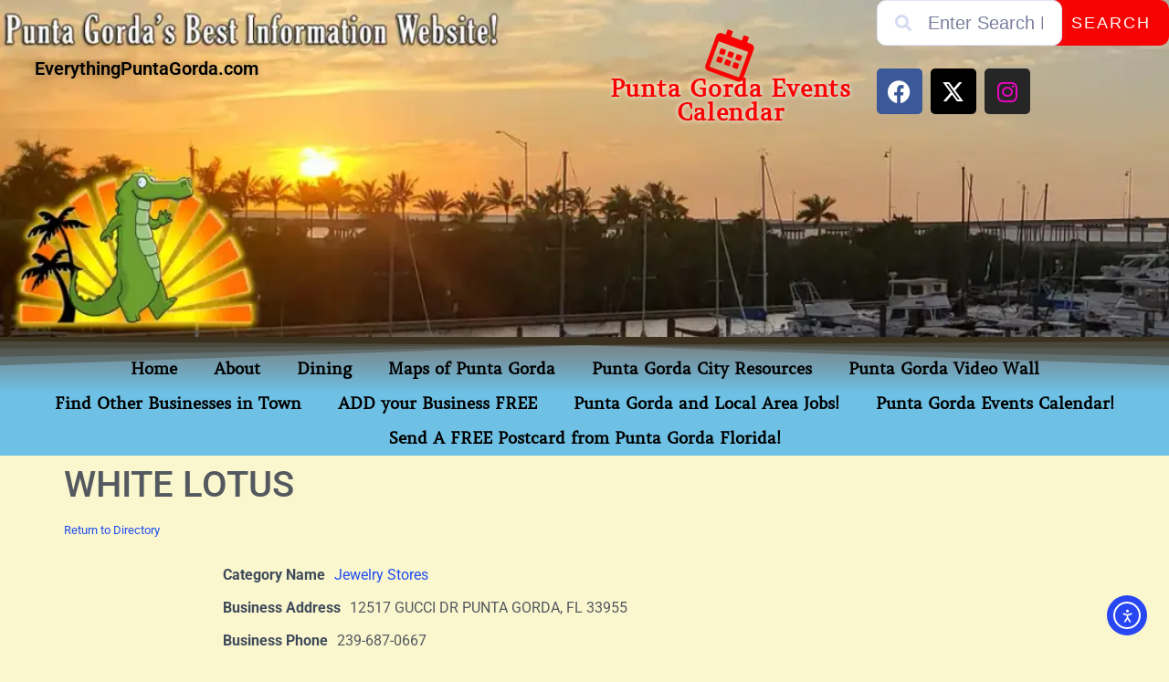

--- FILE ---
content_type: text/html; charset=utf-8
request_url: https://www.google.com/recaptcha/api2/aframe
body_size: -86
content:
<!DOCTYPE HTML><html><head><meta http-equiv="content-type" content="text/html; charset=UTF-8"></head><body><script nonce="joUxjJV09l7dbvpTIhPVmA">/** Anti-fraud and anti-abuse applications only. See google.com/recaptcha */ try{var clients={'sodar':'https://pagead2.googlesyndication.com/pagead/sodar?'};window.addEventListener("message",function(a){try{if(a.source===window.parent){var b=JSON.parse(a.data);var c=clients[b['id']];if(c){var d=document.createElement('img');d.src=c+b['params']+'&rc='+(localStorage.getItem("rc::a")?sessionStorage.getItem("rc::b"):"");window.document.body.appendChild(d);sessionStorage.setItem("rc::e",parseInt(sessionStorage.getItem("rc::e")||0)+1);localStorage.setItem("rc::h",'1768700328766');}}}catch(b){}});window.parent.postMessage("_grecaptcha_ready", "*");}catch(b){}</script></body></html>

--- FILE ---
content_type: text/css
request_url: https://everythingpuntagorda.com/wp-content/uploads/elementor/google-fonts/css/amethysta.css?ver=1737477180
body_size: -185
content:
/* latin */
@font-face {
  font-family: 'Amethysta';
  font-style: normal;
  font-weight: 400;
  src: url(https://everythingpuntagorda.com/wp-content/uploads/elementor/google-fonts/fonts/amethysta-rp2fp2k15kgb_f3ibfw4hz-d.woff2) format('woff2');
  unicode-range: U+0000-00FF, U+0131, U+0152-0153, U+02BB-02BC, U+02C6, U+02DA, U+02DC, U+0304, U+0308, U+0329, U+2000-206F, U+20AC, U+2122, U+2191, U+2193, U+2212, U+2215, U+FEFF, U+FFFD;
}


--- FILE ---
content_type: application/javascript
request_url: https://app.mailerlite.com/proxy/abdata/?url=/535/535805/universal/l7r3z5x1t4_popups.js&v=1768700327
body_size: 19
content:
(function(window) {
    function getCookie(c_name) {
        var i, x, y, ARRcookies = document.cookie.split(";");
        for (i = 0; i < ARRcookies.length; i++) {
            x = ARRcookies[i].substr(0, ARRcookies[i].indexOf("="));
            y = ARRcookies[i].substr(ARRcookies[i].indexOf("=") + 1);
            x = x.replace(/^\s+|\s+$/g, "");
            if (x == c_name) {
                return unescape(y);
            }
        }
    }

window.addEventListener("message", receiveMessage, false);

function receiveMessage(event) {
    var message_parts = event.data.split('-');
    if (message_parts.length > 1) {
        if (message_parts[0] == 'mlWebformSubmitSuccess') {
            var id = message_parts[1];
            var cookieName = 'mailerlite:webform:submited:' + id
            var cookieValue = (new Date()).getTime();
            document.cookie = cookieName + "=" + cookieValue + "; path=/; expires=Fri, 31 Dec 9999 23:59:59 GMT";
        }
    }
}

  
})(window);


--- FILE ---
content_type: text/javascript; charset=utf-8
request_url: https://wxblox.aerisapi.com/free/js/eyJhbGciOiJIUzI1NiIsInR5cCI6IkpXVCJ9.eyJpZCI6ImJhc2ljIiwibG9jIjoicHVudGEgZ29yZGEgLCBmbG9yaWRhIiwidGhlbWUiOiJsaWdodCIsImNvbG9ycyI6eyJiYXNlIjp7ImJnIjoiI0Y5RjNCRiIsInRleHRfX3ByaW1hcnkiOiJlNjA1MDUiLCJpY29uIjoiMDc2OGNiIiwia2V5bGluZSI6IiJ9LCJhbHQiOnsiYmciOiIjRjlGM0JGIiwidGV4dF9fcHJpbWFyeSI6IiNFNjA1MDUiLCJpY29uIjoiIzA3NjhDQiJ9LCJhY2NlbnQiOnsiYmciOiIjRTYwNTA1In19LCJpYXQiOjE3NjgwNzY2Mzh9.u8bAB90x08Yf0J322fFEPw6n9LWMQHuWdDV0HLlpp7I
body_size: 9049
content:
document.write('<div class="awxb-view" data-id="" data-name="punta gorda" data-state="fl" data-country="us" data-statefull="florida" data-countryfull="united states" data-lat="26.92978" data-lon="-82.04537" data-tz="america/new_york" data-tzname="est" data-dst="" data-loc="fl/punta gorda"><style type="text/css"> .awxb-widget.awxb-widget{box-sizing:border-box;font-size:16px;font-weight:normal;font-style:normal;-webkit-tap-highlight-color:rgba(0,0,0,0);line-height:1.5}.awxb-widget.awxb-widget *{font-family:"San Francisco","Helvetica","Arial",sans-serif}.awxb-widget.awxb-widget *,.awxb-widget.awxb-widget *::before,.awxb-widget.awxb-widget *::after{box-sizing:inherit}.awxb-widget{color:#333;position:relative}.awxb-widget-row{display:flex}.awxb-widget-row-full{display:flex}.awxb-widget-row-full>div{flex-grow:1}.awxb-widget-row-center{align-items:center}.awxb-widget-row-base{align-items:baseline}.awxb-widget-col-fill{flex-grow:1}.awxb-widget-col-2{width:50%}.awxb-widget-col-3{width:33.33%}.awxb-widget-col-4{width:25%}.awxb-widget-content{padding:16px}.awxb-widget-content-sm{padding:10px 12px}.awxb-widget-pad-none-v{padding-top:0;padding-bottom:0}.awxb-widget-pad-none-h{padding-left:0;padding-right:0}.awxb-widget-pad-none-t{padding-top:0}.awxb-widget-pad-none-b{padding-bottom:0}.awxb-widget-tbar{height:20px;margin-bottom:12px}.awxb-widget-section{margin:16px 0}.awxb-widget-pull-top{margin-top:0}.awxb-widget-pull-bottom{margin-bottom:0}.awxb-widget-push-left{margin-left:16px}.awxb-widget-push-left-half{margin-left:8px}.awxb-widget-push-right{margin-right:16px}.awxb-widget-push-right-half{margin-right:8px}.awxb-widget-push-top{margin-top:16px}.awxb-widget-push-top-half{margin-top:8px}.awxb-widget-push-bottom{margin-bottom:16px}.awxb-widget-push-bottom-half{margin-bottom:8px}.awxb-widget-left{text-align:left}.awxb-widget-center{text-align:center}.awxb-widget-right{text-align:right}.awxb-widget-middle{margin-top:50%;margin-bottom:-50%;transform:translateY(-50%)}.awxb-widget-expand{flex-grow:1;position:relative}.awxb-widget-pos-relative{position:relative}.awxb-widget-pos-top,.awxb-widget-pos-middle,.awxb-widget-pos-bottom,.awxb-widget-pos-left,.awxb-widget-pos-center,.awxb-widget-pos-right,.awxb-widget-pos-center-middle{position:absolute}.awxb-widget-pos-top{top:0}.awxb-widget-pos-bottom{bottom:0}.awxb-widget-pos-middle{top:50%;transform:translateY(-50%)}.awxb-widget-pos-left{left:0}.awxb-widget-pos-right{right:0}.awxb-widget-pos-center{left:50%;transform:translateX(-50%)}.awxb-widget-pos-center-middle{top:50%;left:50%;transform:translate(-50%, -50%)}.awxb-widget-inset{margin:16px}.awxb-widget-inset-half{margin:8px}.awxb-widget-text-2xs{font-size:10px}.awxb-widget-text-xs{font-size:12px}.awxb-widget-text-sm{font-size:14px;line-height:18px}.awxb-widget-text-md{font-size:16px;line-height:20px}.awxb-widget-text-lg{font-size:22px}.awxb-widget-text-xl{font-size:26px}.awxb-widget-text-2xl{font-size:34px;line-height:36px}.awxb-widget-text-heading{font-size:11px;font-weight:600;letter-spacing:1px;text-transform:uppercase}.awxb-widget-text-light{color:#fff}.awxb-widget-text-dark{color:#333}.awxb-widget-bg-primary{background:#23f9f3;color:#333}.awxb-widget-bg-primary .awxb-widget-icon svg{fill:#0768cb}.awxb-widget-bg-primary .awxb-widget-stat-icon svg{fill:#0768cb}.awxb-widget-bg-secondary{background:#23f9f3;color:#333}.awxb-widget-bg-secondary .awxb-widget-icon svg{fill:#230768}.awxb-widget-bg-secondary .awxb-widget-stat-icon svg{fill:#230768}.awxb-widget-bg-accent{background:#23e605;color:#fff}.awxb-widget-bg-accent a{color:#fff}.awxb-widget-heading{background:#23e605;color:#fff;font-size:11px;font-weight:600;letter-spacing:.9px;overflow:hidden;padding:2px 30px 1px 4px;text-transform:uppercase;text-overflow:ellipsis;white-space:nowrap}.awxb-widget-heading-inline{display:inline-block;padding-right:75px}.awxb-widget-keyline{background:#333;height:1px}.awxb-widget-keyline-lighter{opacity:.2}.awxb-widget-keyline-accent{background:#23e605}.awxb-widget-keyline-tall{height:3px}.awxb-widget-bg-secondary .awxb-widget-keyline{background:#333}.awxb-widget-bg-accent .awxb-widget-keyline{background:#ddd}.awxb-widget-place{font-size:16px;font-weight:500}.awxb-widget-logo{text-align:right}.awxb-widget-logo svg{width:90px;fill:#ddd}.awxb-widget-logo-sm svg{width:76px}.awxb-widget-logo-inset{margin-top:10px}.awxb-widget-logo-middle{position:absolute;top:50%;left:50%;transform:translate(-50%, -50%)}.awxb-widget-logo-wrap{position:relative;width:90px}.awxb-widget-icon{height:36px;width:36px}.awxb-widget-icon-sm{height:24px;width:24px}.awxb-widget-icon-lg{height:50px;width:50px}.awxb-widget-stat{display:flex}.awxb-widget-stat-icon{height:24px;margin-right:6px;width:24px}.awxb-widget-stat-icon svg{fill-opacity:.8}.awxb-widget-stat-value{font-size:16px;font-weight:500;line-height:20px}.awxb-widget-stat-unit{font-size:12px;font-weight:normal;margin-left:2px}.awxb-widget-stat-label{color:#666;font-size:12px;line-height:14px}.awxb-widget-periods-v>div{margin-top:24px}.awxb-widget-periods-v>div:first-child{margin-top:0}.awxb-widget-periods-h{display:flex;flex:1}.awxb-widget-periods-h>div{border-left:1px solid rgba(51,51,51,.2);flex-grow:1;flex:1;margin-left:16px;padding-left:8px}.awxb-widget-periods-h>div:first-child{margin-left:0}.awxb-widget-periods-h .awxb-widget-period-icon{width:100%}.awxb-widget-period-icon{position:relative;margin-right:6px}.awxb-widget-period-icon svg{height:24px;width:24px}.awxb-widget-period-icon-lg svg{height:30px;width:30px}.awxb-widget-period-pop{font-size:13px}.awxb-widget-period-value{font-size:20px;font-weight:500;line-height:26px}.awxb-widget-period-value-divider{line-height:26px;margin:0 6px}.awxb-widget-period-value-sm{font-size:14px}.awxb-widget-period-unit{font-size:12px;font-weight:normal;margin-left:2px}.awxb-widget-period-label{color:#666;font-size:12px;line-height:14px}.awxb-widget-logo{display:block}.awxb-widget-more{font-size:11px;color:#666;line-height:13px}.awxb-widget-more svg{fill:#666;height:16px;transition:transform .2s cubic-bezier(0.4, 0, 0.2, 1) 0s;width:16px}.awxb-widget-more a{gap:4px;align-items:center;color:#666;position:relative}.awxb-widget-more a:hover{color:#333}.awxb-widget-more a:hover svg{fill:#333;transform:translateX(5px)} .awxb-widget-basic { min-width: 400px; max-width: 500px; } </style><div class="awxb-widget awxb-widget-basic"><div class="awxb-widget-row-full"><div class="awxb-widget-col-2 awxb-widget-content awxb-widget-bg-primary"><div class="awxb-widget-tbar"><div class="awxb-widget-place"> Punta Gorda, FL, US </div></div><div class="awxb-widget-heading"> Currently </div><div class="awxb-widget-section awxb-widget-row"><div class="awxb-widget-icon awxb-widget-icon-lg"><svg version="1.1" xmlns="http://www.w3.org/2000/svg" viewBox="0 0 80 80"><title>Clear</title><path d="M31.7,31c0-6.7,2.9-12.7,7.4-16.9C25.9,15.4,15.7,26.5,15.7,40c0,14.4,11.6,26,26,26c10.2,0,19-5.9,23.3-14.4 c-3.1,1.5-6.6,2.4-10.3,2.4C42,54,31.7,43.7,31.7,31z"/></svg></div><div class="awxb-widget-push-left"><div class="awxb-widget-text-2xl"> 62<span class="awxb-widget-text-md">&deg;F</span></div><div class="awxb-widget-text-sm">Clear</div></div></div><div class="awxb-widget-keyline"></div><div class="awxb-widget-section awxb-widget-row awxb-widget-pull-bottom"><div class="awxb-widget-row"><div class="awxb-widget-stat"><div class="awxb-widget-icon awxb-widget-stat-icon"><svg version="1.1" xmlns="http://www.w3.org/2000/svg" viewBox="0 0 80 80" xml:space="preserve"><title>Temperature</title><g><path d="M33.5,78.2c10.8,2.1,20.1-6.1,20.1-16.6c0-5.5-2.7-10.4-6.9-13.5V11.3c0-5.5-4.3-10-10-10c-5.5,0-10,4.5-10,10v36.8 c-5,3.7-7.9,10-6.4,17C21.6,71.6,26.9,76.9,33.5,78.2L33.5,78.2z M28.8,51.2l1.4-1.1V11.5c0-3.5,2.9-6.3,6.3-6.3 c3.5,0,6.4,2.9,6.4,6.3V50l1.4,1.1c3.4,2.4,5.3,6.4,5.3,10.6c0,3.5-1.4,6.9-3.9,9.3c-2.6,2.4-5.8,3.9-9.3,3.9 c-6.6,0-11.7-4.7-12.9-10.4C22.9,59.2,24.8,54.1,28.8,51.2L28.8,51.2z"/><path d="M36.7,71.1c2.6,0,5-1,6.7-2.7c1.8-1.8,2.7-4.2,2.7-6.7c0-6.4-5.5-8.5-6.9-9.8l0-27.2H34v27.2c-1.1,1.3-8.2,3.9-6.6,11.7 C28.2,67.7,31.9,71.1,36.7,71.1L36.7,71.1z"/><path d="M60,12.3h-9.2V16H60c1,0,1.8-0.8,1.8-1.8C62,13.1,61.1,12.3,60,12.3L60,12.3z"/><path d="M58.3,23.8c0-1-0.8-1.8-1.8-1.8H51v3.7h5.5C57.5,25.6,58.3,24.8,58.3,23.8L58.3,23.8z"/><path d="M62,33.5c0-1-0.8-1.8-1.8-1.8H51v3.7h9.2C61.1,35.4,62,34.4,62,33.5L62,33.5z"/></g></svg></div><div><div class="awxb-widget-stat-value"> 62 <span class="awxb-widget-text-sm">&deg;F</span></div><div class="awxb-widget-stat-label">Feels Like</div></div></div><div class="awxb-widget-stat"><div class="awxb-widget-icon awxb-widget-stat-icon"><svg version="1.1" xmlns="http://www.w3.org/2000/svg" viewBox="0 0 80 80" xml:space="preserve"><title>Wind</title><path d="M55.6,57.5c0-6.4-5.3-11.7-11.7-11.7H1v7.8h42.9c2.1,0,3.9,1.7,3.9,3.9c0,2.2-1.7,3.9-3.9,3.9 c-2.2,0-3.9-1.7-3.9-3.9h-7.8c0,6.5,5.2,11.7,11.7,11.7C50.3,69.2,55.6,64,55.6,57.5 M40,20.5c0-5.4-4.4-9.8-9.8-9.8 s-9.7,4.4-9.7,9.8h7.8c0-1.1,0.9-1.9,1.9-1.9c1.1,0,2,0.9,2,1.9s-0.9,1.9-2,1.9H1v7.8h29.2C35.6,30.3,40,25.9,40,20.5 M63.4,42H1 v-7.8h62.4c4.3,0,7.8-3.5,7.8-7.8c0-4.3-3.5-7.8-7.8-7.8s-7.8,3.5-7.8,7.8h-7.8c0-8.6,7-15.6,15.6-15.6S79,17.7,79,26.4 S72,42,63.4,42"/></svg></div><div><div class="awxb-widget-stat-value"> Calm </div><div class="awxb-widget-stat-label">Winds</div></div></div></div></div><div class="awxb-widget-more awxb-widget-push-top"><a href="https://www.xweather.com" target="_blank" title="Powered by Vaisala Xweather" class="awxb-widget-row"><span>Powered by Vaisala Xweather</span><svg version="1.1" viewBox="0 0 100 100" xmlns="http://www.w3.org/2000/svg"><path d="m12.5 45.832h64.582v8.332h-64.582z"/><path d="m59.168 77.918l-5.8359-5.8359 22.086-22.082-22.086-22.082 5.8359-5.8359 27.914 27.918z"/></svg></a></div></div><div class="awxb-widget-col-2 awxb-widget-content awxb-widget-bg-secondary"><div class="awxb-widget-tbar"><div class="awxb-widget-attribution awxb-widget-logo"><a href="https://www.xweather.com" target="_blank"><svg viewBox="0 0 300 75" name="Xweather Logo"><g clip-path="url(#clip0_537_15958)"><path d="M165.671 58.1864C163.529 61.9343 160.292 63.3414 154.967 63.3414C146.772 63.3414 141.882 58.002 141.882 49.4677V45.4187C141.882 36.7001 145.982 31.668 153.994 31.668C162.005 31.668 166.106 36.6386 166.106 45.4187V48.6137H146.778V49.4739C146.778 54.7518 149.287 58.9298 154.606 58.9298C158.578 58.9298 160.598 57.7624 161.883 55.4952L165.677 58.1987L165.671 58.1864ZM146.772 44.3128H161.142C160.897 39.1578 158.633 36.0857 153.988 36.0857C149.342 36.0857 147.078 39.2131 146.772 44.3128V44.3128Z" ></path><path d="M181.921 45.1112H189.198V41.5537C189.198 37.1975 187.178 36.2144 182.41 36.2144C178.738 36.2144 176.786 36.5216 175.072 39.3479L171.4 36.7674C173.542 33.2037 176.663 31.6738 182.471 31.6738C190.238 31.6738 194.094 34.193 194.094 41.5599V62.8618H189.198V59.8512C187.484 62.6775 185.409 63.3534 181.431 63.3534C174.338 63.3534 170.482 59.8512 170.482 53.8974C170.482 47.2678 175.188 45.1174 181.921 45.1174V45.1112ZM189.198 49.2893H181.921C177.092 49.2893 175.378 50.9482 175.378 54.0142C175.378 57.4549 177.826 58.8005 181.431 58.8005C185.954 58.8005 189.198 57.9403 189.198 51.065V49.2831V49.2893Z" ></path><path d="M198.458 32.1587H202.369V25.4062H207.259V32.1587H214.291V36.5764H207.259V52.1704C207.259 56.4038 207.748 58.1856 211.843 58.1856H214.291V62.8491H211.659C204.443 62.8491 202.363 59.777 202.363 53.3931V36.5703H198.452V32.1526L198.458 32.1587Z" ></path><path d="M219.322 20.4912H224.218V35.1636C225.748 32.8288 227.89 31.6614 232.413 31.6614C238.956 31.6614 243.546 35.1021 243.546 43.6979V62.8494H238.65V43.7532C238.65 37.5537 235.29 36.202 231.679 36.202C227.095 36.202 224.218 39.4584 224.218 43.6917V62.8432H219.322V20.4912Z" ></path><path d="M272.948 58.1864C270.806 61.9343 267.568 63.3414 262.244 63.3414C254.049 63.3414 249.158 58.002 249.158 49.4677V45.4187C249.158 36.7001 253.259 31.668 261.271 31.668C269.282 31.668 273.383 36.6386 273.383 45.4187V48.6137H254.055V49.4739C254.055 54.7518 256.564 58.9298 261.883 58.9298C265.855 58.9298 267.874 57.7624 269.16 55.4952L272.954 58.1987L272.948 58.1864ZM254.049 44.3128H268.419C268.174 39.1578 265.91 36.0857 261.264 36.0857C256.619 36.0857 254.355 39.2131 254.049 44.3128Z" ></path><path d="M295.838 38.7891C294.553 37.0073 292.962 36.2085 290.703 36.2085C286.976 36.2085 284.161 39.0349 284.161 43.6369V62.856H279.264V32.1595H284.161V35.1702C285.446 33.0197 287.521 31.668 291.254 31.668C295.416 31.668 298.042 33.0811 300 35.846L295.844 38.7891H295.838Z" ></path><path fill-rule="evenodd" clip-rule="evenodd" d="M134.335 32.1594L128.221 53.8915L120.081 32.1594H115.986L108.281 53.7072L101.842 31.0166H101.524L98.1885 36.3866L105.833 62.8559H110.117L118.251 39.895L126.385 62.8559H130.663L139.531 32.1594H134.335Z" ></path><path d="M86.2661 45.0922L76.0023 28.1465H66.2771L76.7367 45.0922L58.7185 74.0314L70.8551 70.0991L86.2661 45.0922Z" ></path><path d="M87.1903 44.2567L101.971 20.4847L104.382 16.5586L92.2457 20.4847L82.6184 36.7055L87.1903 44.2567Z" ></path><path d="M82.5266 53.5041L88.5123 62.8495H98.2375L87.1964 45.916L82.5266 53.5041Z" ></path><path fill-rule="evenodd" clip-rule="evenodd" d="M64.6551 16.172L64.7224 16.1904L64.7898 16.2088L64.8632 16.2395L64.9122 16.2703L64.9489 16.3194L64.9795 16.3686L64.9979 16.4362L65.0162 16.5037V20.1596L64.9979 20.2271L64.9795 20.2763L64.9489 20.3254L64.9122 20.3746L64.8632 20.4238L64.7898 20.4545L64.7224 20.4729H56.662L56.613 20.4545L56.5457 20.4238L56.4967 20.3746L56.46 20.3254L56.4294 20.2763L56.411 20.2087L56.3927 20.1411V0.55953L56.411 0.491944L56.4294 0.424357L56.46 0.375204L56.4967 0.32605L56.5457 0.276896L56.613 0.258464L56.662 0.227743H60.2546L60.3219 0.258464L60.3709 0.276896L60.4382 0.32605L60.4749 0.375204L60.5055 0.424357L60.5239 0.491944L60.5423 0.55953V16.1842L64.649 16.1658L64.6551 16.172ZM29.5918 20.1534L29.5734 20.221L29.5551 20.2886L29.5245 20.3377L29.4755 20.3869L29.4265 20.436L29.3776 20.4668L29.3041 20.4852H25.583L25.5156 20.4668L25.4483 20.436L25.3994 20.3869L25.3504 20.3377L25.3137 20.2886L25.2953 20.221V0.491944L25.3137 0.44279L25.3504 0.375204L25.3994 0.32605L25.4483 0.276896L25.5156 0.258464L25.583 0.227743H29.3041L29.3776 0.258464L29.4265 0.276896L29.4755 0.32605L29.5245 0.375204L29.5551 0.44279L29.5734 0.491944L29.5918 0.577962V20.1473V20.1534ZM71.1182 14.7035H73.2419L72.2321 8.91565L71.1182 14.7035ZM78.3708 20.135L78.3891 20.2026L78.3708 20.2701L78.334 20.3193L78.3034 20.3869L78.2545 20.4176L78.2055 20.4545L78.1382 20.4852H74.5333L74.466 20.4668L74.3987 20.436L74.3313 20.3869L74.2824 20.3377L74.2518 20.2886L74.2151 20.221L74.1967 20.1534L73.8907 18.4085H70.4021L70.0655 20.1534L70.0471 20.221L70.0104 20.2886L69.9798 20.3377L69.9308 20.3869L69.8635 20.436L69.8146 20.4668L69.7289 20.4852H66.5402L66.4729 20.4545L66.4055 20.4176L66.3566 20.3869L66.3076 20.3193L66.2892 20.2701L66.2709 20.2394V20.135L68.0274 10.3657L69.7778 0.577962L69.7962 0.491944L69.8268 0.44279L69.8635 0.375204L69.9125 0.32605L69.9859 0.276896L70.0532 0.258464L70.1206 0.227743H74.1845L74.2518 0.258464L74.3191 0.289185L74.3864 0.319906L74.4354 0.369059L74.4721 0.436646L74.5088 0.485799L74.5272 0.571818L76.449 10.3595L78.3891 20.1288L78.3708 20.135ZM47.5672 14.7035H49.697L48.7056 8.91565L47.5733 14.7035H47.5672ZM54.832 20.135V20.2701L54.8014 20.3193L54.7647 20.3869L54.7341 20.4176L54.6851 20.4545L54.6178 20.4852H50.9762L50.9089 20.4668L50.8415 20.436L50.7926 20.3869L50.7436 20.3377L50.6947 20.2886L50.6579 20.221L50.6396 20.1534L50.3397 18.4085H46.8695L46.5267 20.1534L46.5084 20.221L46.4778 20.2886L46.4288 20.3377L46.3798 20.3869L46.3309 20.436L46.2635 20.4668L46.1962 20.4852H42.9586L42.8912 20.4545L42.8423 20.4176L42.7933 20.3869L42.7627 20.3193L42.7443 20.2701L42.726 20.2026V20.135L44.4825 10.3657L46.2391 0.577962L46.2574 0.491944L46.2941 0.44279L46.3431 0.375204L46.3921 0.32605L46.441 0.276896L46.5084 0.258464L46.5757 0.227743H50.6518L50.7191 0.258464L50.7865 0.289185L50.8354 0.319906L50.8844 0.369059L50.9333 0.436646L50.9517 0.485799L50.9823 0.571818L52.9102 10.3595L54.8442 20.1288L54.832 20.135ZM16.5065 14.6974H18.6364L17.6204 8.90951L16.5065 14.6974ZM23.7591 20.1288V20.264L23.7224 20.3132L23.6918 20.3807L23.6428 20.4115L23.5755 20.4483L23.5265 20.4791H19.9217L19.8543 20.4606L19.787 20.4299L19.7197 20.3807L19.6707 20.3316L19.6401 20.2824L19.6034 20.2149L19.585 20.1473L19.279 18.4023H15.7904L15.4538 20.1473L15.4355 20.2149L15.3987 20.2824L15.3681 20.3316L15.3192 20.3807L15.2519 20.4299L15.1845 20.4606L15.1172 20.4791H11.8245L11.7755 20.4483L11.7265 20.4115L11.6776 20.3807L11.6592 20.3132L11.6409 20.264V20.1288L13.4096 10.3595L15.1539 0.577962L15.1723 0.491944L15.2029 0.44279L15.2396 0.375204L15.2886 0.32605L15.3559 0.276896L15.4049 0.258464L15.4905 0.227743H19.5177L19.6034 0.258464L19.6707 0.289185L19.738 0.319906L19.787 0.369059L19.836 0.436646L19.8727 0.485799L19.8911 0.571818L21.8128 10.3595L23.753 20.1288H23.7591ZM11.8183 0.221598L11.8918 0.240031L11.9591 0.258464L12.0081 0.289185L12.057 0.319906L12.0938 0.369059L12.1121 0.436646L12.1305 0.504232V0.571818L10.374 10.3595L8.62354 20.1288L8.60518 20.1964L8.57458 20.264L8.53785 20.3316L8.47053 20.3807L8.42157 20.4299L8.35424 20.4483L8.28692 20.4791H4.21078L4.14346 20.4483L4.07614 20.4115L4.00881 20.3807L3.95985 20.3316L3.92313 20.264L3.88641 20.1964L3.86805 20.1288L1.93402 10.3595L0 0.577962V0.510376L0.018361 0.44279V0.412069L0.036722 0.381348L0.0673236 0.332194L0.116286 0.28304L0.165249 0.264608L0.232572 0.233887H3.86193L3.92925 0.252319L3.99657 0.28304L4.0639 0.332194L4.11286 0.381348L4.14346 0.430501L4.18018 0.498088L4.19854 0.565674L6.15705 11.7911L8.3114 0.55953L8.342 0.491944L8.36036 0.424357L8.40933 0.375204L8.45829 0.32605L8.52561 0.276896L8.57458 0.258464L8.6419 0.227743H11.8122L11.8183 0.221598ZM40.8165 11.2935L40.8838 11.361L41.0674 11.5454L41.1714 11.699L41.3061 11.8649L41.4407 12.0492L41.5937 12.2704L41.7284 12.5223L41.863 12.7926L41.9793 13.0814L42.0466 13.2535L42.0956 13.4071L42.1446 13.573L42.1935 13.745L42.2302 13.917L42.2608 14.1014L42.2792 14.2857L42.2976 14.47L42.3159 14.6728V15.4347L42.2853 15.7234L42.2486 15.9938L42.1996 16.2641L42.1323 16.516L42.065 16.7864L41.9793 17.0383L41.863 17.2902L41.7651 17.5298L41.6305 17.7695L41.4958 17.9906L41.3428 18.2303L41.1898 18.433L41.0184 18.6358L40.8348 18.8385L40.6512 19.0229L40.4492 19.2072L40.2473 19.3792L40.0269 19.5513L39.8066 19.7049L39.5679 19.8401L39.3353 19.9752L39.066 20.092L38.8151 20.2087L38.5642 20.3132L38.2949 20.3992L38.0256 20.4668L37.7502 20.5343L37.4625 20.5712L37.1749 20.6019L36.8872 20.6327H36.318L36.0304 20.6142L35.7611 20.5835L35.4918 20.5528L35.2225 20.5036L34.9715 20.436L34.7206 20.3685L34.4697 20.3009L34.2371 20.2026L33.9984 20.0981L33.7781 19.9998L33.5577 19.8831L33.3374 19.7479L33.2334 19.6803L33.1354 19.6127L32.9518 19.4591L32.7682 19.3055L32.5846 19.1335L32.4194 18.9614L32.2664 18.7771L32.1133 18.5928L31.9603 18.39L31.8441 18.1688L31.7278 17.9661L31.6115 17.7264L31.5258 17.5053L31.4401 17.2533L31.3544 17.0137L31.3055 16.7618L31.2565 16.4915L31.2259 16.2211L31.1892 15.9508V15.662L31.1708 15.0844L31.1892 14.5437V14.4946L31.2075 14.427L31.2259 14.3901L31.2749 14.341L31.3116 14.3103L31.3605 14.2918L31.4279 14.2734L31.4768 14.255H34.9838L35.0511 14.2734L35.1001 14.2918L35.149 14.3103L35.198 14.3594L35.2347 14.3901L35.2531 14.4393L35.2898 14.5069V15.8279L35.3082 15.9446L35.3265 16.0491L35.3449 16.1658L35.3938 16.2641L35.4428 16.3686L35.4918 16.4669L35.5591 16.5529L35.5897 16.6021L35.6264 16.6328L35.7121 16.7188L35.7978 16.7864L35.9018 16.854L35.9998 16.9031L36.1038 16.94L36.2201 16.9707L36.318 16.9891L36.4343 17.0076L36.5506 16.9891L36.6485 16.9707L36.7648 16.9523L36.8688 16.9216L36.9545 16.8908L37.0586 16.8417L37.1443 16.7741L37.2116 16.7065L37.2973 16.6389L37.3646 16.5713L37.4135 16.4853L37.4625 16.3993L37.5115 16.2948L37.5421 16.1965L37.5604 16.0921L37.5788 16.0429V14.5868L37.5421 14.47L37.5115 14.3348L37.4442 14.1812L37.3585 13.9969L37.2911 13.9109L37.2238 13.8249L37.0708 13.6221L36.9545 13.5054L36.7893 13.3333L36.2997 12.8787L35.6937 12.3195L35.0511 11.7297L33.8699 10.6975L33.3619 10.2244L33.2762 10.1383L33.0559 9.88644L32.7376 9.51164L32.554 9.27202L32.3704 9.0201L32.1868 8.73133L32.0032 8.41183L31.8379 8.09233L31.7522 7.92029L31.6849 7.73596L31.5992 7.55164L31.5319 7.36731L31.483 7.18299L31.434 6.99866L31.385 6.81433L31.3483 6.61157L31.3177 6.40882L31.2993 6.20606V6.13847L31.281 5.86813V5.309L31.2993 5.02022L31.3483 4.73145L31.385 4.4611L31.4524 4.19076L31.538 3.92041L31.5748 3.80367L31.6237 3.6685L31.7216 3.41659L31.8257 3.17696L31.9603 2.92505L32.0766 2.70386L32.2296 2.46423L32.3826 2.24304L32.554 2.04028L32.7193 1.83753L32.9029 1.63477L33.1048 1.45044L33.3068 1.2784L33.5088 1.10636L33.7291 0.952759L33.9494 0.817587L34.1881 0.682414L34.4391 0.547241L34.6716 0.44279L34.9226 0.344483L35.1735 0.258464L35.4428 0.172445L35.7121 0.123291L35.9814 0.0741374L36.269 0.0434164L36.5567 0.0126953H37.1075L37.3829 0.0311279L37.6522 0.061849L37.9032 0.111003L38.1541 0.160156L38.405 0.227743L38.656 0.295329L38.8947 0.381348L39.1272 0.479655L39.3782 0.596395L39.5985 0.713135L39.8005 0.829875L40.0208 0.98348L40.2044 1.11865L40.4064 1.28455L40.5716 1.45658L40.7552 1.62862L40.9083 1.81295L41.0735 2.01571L41.2082 2.21847L41.3428 2.42122L41.4774 2.64242L41.5937 2.88204L41.6978 3.12166L41.7835 3.36129L41.8691 3.6132L41.9548 3.86511L42.0038 4.13546L42.0528 4.4058L42.0895 4.67615L42.1078 4.96493L42.1262 5.2537V6.6423L42.1078 6.69145L42.0711 6.7406L42.0405 6.78976L42.0038 6.82048L41.9548 6.83891L41.8875 6.85734L41.8385 6.87577L38.3989 6.85734H38.3316L38.2826 6.83891L38.2337 6.80819L38.1847 6.77747L38.148 6.72831L38.1174 6.67916L38.099 6.63001V4.8359L38.0807 4.71916L38.0623 4.60242L38.0439 4.50411L37.995 4.39966L37.9644 4.30135L37.8971 4.21533L37.8481 4.12931L37.7624 4.0433L37.6951 3.97571L37.5972 3.90812L37.5115 3.84054L37.4074 3.80982L37.3095 3.76066L37.2055 3.74223L37.0892 3.7238L36.9729 3.70536L36.875 3.7238L36.7709 3.74223L36.673 3.76066L36.5689 3.79138L36.471 3.84054L36.3853 3.88969L36.2997 3.93884L36.2323 4.00643L36.1466 4.07402L36.0977 4.16004L36.0304 4.24605L35.9814 4.33207L35.9508 4.43038L35.9141 4.53483L35.8835 4.63314V4.73759L35.8651 5.92342V5.97258L35.9018 6.2122L35.9324 6.36581L35.9814 6.55013L36.0181 6.65458L36.0671 6.75289L36.1038 6.83891L36.1528 6.94336L36.2017 7.02938L36.269 7.1154L36.3364 7.18299L36.4037 7.25057L36.673 7.47176L37.2116 7.9633L38.7111 9.35189L40.8348 11.318L40.8165 11.2935Z" ></path></g><defs><clipPath id="clip0_537_15958"><rect width="300" height="74.0316" fill="white"></rect></clipPath></defs></svg></a></div></div><div class="awxb-widget-heading"> Forecast </div><div class="awxb-widget-periods-v awxb-widget-push-top"><div class="awxb-widget-row awxb-widget-period"><div class="awxb-widget-icon awxb-widget-period-icon"><svg version="1.1" xmlns="http://www.w3.org/2000/svg" viewBox="0 0 80 80"><title>Mostly Sunny</title><circle cx="40" cy="40" r="20"/><g><path d="M46.5,16.9L40,4l-6.5,12.9c2.1-0.6,4.2-0.9,6.5-0.9S44.4,16.3,46.5,16.9z"/><path d="M60.9,28.2l4.6-13.7l-13.7,4.6C55.6,21.3,58.7,24.4,60.9,28.2z"/><path d="M63.1,46.5L76,40l-12.9-6.5c0.6,2.1,0.9,4.2,0.9,6.5S63.7,44.4,63.1,46.5z"/><path d="M51.8,60.9l13.7,4.6l-4.6-13.7C58.7,55.6,55.6,58.7,51.8,60.9z"/><path d="M33.5,63.1L40,76l6.5-12.9C44.4,63.7,42.2,64,40,64S35.6,63.7,33.5,63.1z"/><path d="M19.1,51.8l-4.6,13.7l13.7-4.6C24.4,58.7,21.3,55.6,19.1,51.8z"/><path d="M16.9,33.5L4,40l12.9,6.5C16.3,44.4,16,42.2,16,40S16.3,35.6,16.9,33.5z"/><path d="M28.2,19.1l-13.7-4.6l4.6,13.7C21.3,24.4,24.4,21.3,28.2,19.1z"/></g></svg></div><div class="awxb-widget-col-fill"><div class="awxb-widget-row"><div class="awxb-widget-period-value"> 74<span class="awxb-widget-text-md">&deg;F</span></div><div class="awxb-widget-period-value-divider">/</div><div class="awxb-widget-period-value"> 54<span class="awxb-widget-text-md">&deg;F</span></div></div><div class="awxb-widget-row awxb-widget-row-center"><div class="awxb-widget-period-label awxb-widget-push-right-half"> Saturday </div><div class="awxb-widget-keyline awxb-widget-keyline-lighter awxb-widget-col-fill"></div></div></div></div><div class="awxb-widget-row awxb-widget-period"><div class="awxb-widget-icon awxb-widget-period-icon"><svg version="1.1" xmlns="http://www.w3.org/2000/svg" viewBox="0 0 80 80"><title>Showers</title><path d="M64,30c-1.1,0-2.1,0.2-3.1,0.5c-2.1-5-7.1-8.5-12.9-8.5c-1.9,0-3.6,0.4-5.3,1c-3.1-4.3-8.1-7-13.7-7 c-8.6,0-15.7,6.4-16.8,14.8C8.5,32.3,6,35.8,6,40c0,5.5,4.5,10,10,10h48c5.5,0,10-4.5,10-10S69.5,30,64,30z"/><g><path d="M48,18c6.1,0,11.7,3.1,15,8c0.3,0,0.7,0,1,0c1.4,0,2.7,0.2,4,0.6c0-0.2,0-0.4,0-0.6c0-7.7-6.3-14-14-14 c-4.5,0-8.5,2.1-11,5.4c0.4,0.3,0.8,0.7,1.1,1C45.4,18.1,46.7,18,48,18z"/><path d="M58.3,8.5L54,0l-4.3,8.5C51.1,8.2,52.5,8,54,8S56.9,8.2,58.3,8.5z"/><path d="M69.4,16.7l3-9.1l-9.1,3C65.8,12.1,67.9,14.2,69.4,16.7z"/><path d="M80,26l-8.5-4.3c0.3,1.4,0.5,2.8,0.5,4.3c0,0.8-0.1,1.6-0.2,2.4c0.5,0.3,0.9,0.7,1.3,1L80,26z"/><path d="M44.7,10.6l-9.1-3l2.1,6.3c0.7,0.3,1.4,0.7,2.1,1.1C41.1,13.3,42.8,11.8,44.7,10.6z"/></g><g><path d="M48,60c-0.3,0-0.6-0.1-0.9-0.2c-1-0.5-1.4-1.7-0.9-2.7l2-4c0.5-1,1.7-1.4,2.7-0.9c1,0.5,1.4,1.7,0.9,2.7l-2,4 C49.4,59.6,48.7,60,48,60z"/></g><g><path d="M38,60c-0.3,0-0.6-0.1-0.9-0.2c-1-0.5-1.4-1.7-0.9-2.7l2-4c0.5-1,1.7-1.4,2.7-0.9c1,0.5,1.4,1.7,0.9,2.7l-2,4 C39.4,59.6,38.7,60,38,60z"/></g><g><path d="M28,60c-0.3,0-0.6-0.1-0.9-0.2c-1-0.5-1.4-1.7-0.9-2.7l2-4c0.5-1,1.7-1.4,2.7-0.9c1,0.5,1.4,1.7,0.9,2.7l-2,4 C29.4,59.6,28.7,60,28,60z"/></g><g><path d="M40,70c-0.3,0-0.6-0.1-0.9-0.2c-1-0.5-1.4-1.7-0.9-2.7l2-4c0.5-1,1.7-1.4,2.7-0.9c1,0.5,1.4,1.7,0.9,2.7l-2,4 C41.4,69.6,40.7,70,40,70z"/></g><g><path d="M30,70c-0.3,0-0.6-0.1-0.9-0.2c-1-0.5-1.4-1.7-0.9-2.7l2-4c0.5-1,1.7-1.4,2.7-0.9c1,0.5,1.4,1.7,0.9,2.7l-2,4 C31.4,69.6,30.7,70,30,70z"/></g></svg></div><div class="awxb-widget-col-fill"><div class="awxb-widget-row"><div class="awxb-widget-period-value"> 72<span class="awxb-widget-text-md">&deg;F</span></div><div class="awxb-widget-period-value-divider">/</div><div class="awxb-widget-period-value"> 35<span class="awxb-widget-text-md">&deg;F</span></div></div><div class="awxb-widget-row awxb-widget-row-center"><div class="awxb-widget-period-label awxb-widget-push-right-half"> Sunday </div><div class="awxb-widget-keyline awxb-widget-keyline-lighter awxb-widget-col-fill"></div></div></div></div><div class="awxb-widget-row awxb-widget-period"><div class="awxb-widget-icon awxb-widget-period-icon"><svg version="1.1" xmlns="http://www.w3.org/2000/svg" viewBox="0 0 80 80"><title>Sunny</title><circle cx="40" cy="40" r="20"/><g><path d="M46.5,16.9L40,4l-6.5,12.9c2.1-0.6,4.2-0.9,6.5-0.9S44.4,16.3,46.5,16.9z"/><path d="M60.9,28.2l4.6-13.7l-13.7,4.6C55.6,21.3,58.7,24.4,60.9,28.2z"/><path d="M63.1,46.5L76,40l-12.9-6.5c0.6,2.1,0.9,4.2,0.9,6.5S63.7,44.4,63.1,46.5z"/><path d="M51.8,60.9l13.7,4.6l-4.6-13.7C58.7,55.6,55.6,58.7,51.8,60.9z"/><path d="M33.5,63.1L40,76l6.5-12.9C44.4,63.7,42.2,64,40,64S35.6,63.7,33.5,63.1z"/><path d="M19.1,51.8l-4.6,13.7l13.7-4.6C24.4,58.7,21.3,55.6,19.1,51.8z"/><path d="M16.9,33.5L4,40l12.9,6.5C16.3,44.4,16,42.2,16,40S16.3,35.6,16.9,33.5z"/><path d="M28.2,19.1l-13.7-4.6l4.6,13.7C21.3,24.4,24.4,21.3,28.2,19.1z"/></g></svg></div><div class="awxb-widget-col-fill"><div class="awxb-widget-row"><div class="awxb-widget-period-value"> 62<span class="awxb-widget-text-md">&deg;F</span></div><div class="awxb-widget-period-value-divider">/</div><div class="awxb-widget-period-value"> 44<span class="awxb-widget-text-md">&deg;F</span></div></div><div class="awxb-widget-row awxb-widget-row-center"><div class="awxb-widget-period-label awxb-widget-push-right-half"> Monday </div><div class="awxb-widget-keyline awxb-widget-keyline-lighter awxb-widget-col-fill"></div></div></div></div></div></div></div></div></div>');

--- FILE ---
content_type: application/javascript
request_url: https://everythingpuntagorda.com/wp-content/plugins/business-directory-plugin/assets/vendor/jquery-breakpoints/jquery-breakpoints.min.js?ver=0.0.11
body_size: 510
content:
var Reusables=Reusables||{};Reusables.Breakpoints=($=>{function Breakpoint($elements,range,options){var elements,isJQuery,isFunction,isString,hasSelector;return this.$elements=$elements,this.range=range,this.options=options,this.key=generateKey(),this.elements=(isFunction="function"==typeof $elements,isString="string"==typeof $elements,isJQuery=!1,hasSelector=(isJQuery=$elements&&$elements instanceof jQuery||$elements&&$elements.constructor.prototype.jquery?!0:isJQuery)&&!!$elements.selector,isFunction?elements=$elements:isString?elements=function(){return $($elements)}:isJQuery&&hasSelector?elements=function(){return $($elements.selector)}:isJQuery&&(elements=function(){return $elements}),elements),this.min=range[0]||0,this.max=range[1]||1/0,this.name=(isFunction=options.name,isString=this.min,hasSelector=this.max,isFunction||["breakpoint",isString,hasSelector=hasSelector===1/0?"up":hasSelector].join("-")),this.enter="function"==typeof options.enter?options.enter:function(){},this.exit="function"==typeof options.exit?options.exit:function(){},this}function Builder($elements){this.$elements=$elements}nextKey=1;var nextKey,breakpoints,generateKey=function(){var key="breakpoint-"+nextKey;return nextKey++,key},enterQueue=new function(){var callbacks=[];this.push=function(callback){callbacks.push(callback)},this.process=function(){for(;0!==callbacks.length;)callbacks.pop()()}},Breakpoints=(Breakpoint.prototype.evaluate=function(){var breakpoint=this;breakpoint.elements().each(function(index,element){var exiting,$element=$(element),element=$element.outerWidth(),element=breakpoint.min<=element&&element<breakpoint.max,change=element!==($element.data(breakpoint.key)||!1);change&&($element.data(breakpoint.key,element),exiting=change&&!element,change&&element?enterQueue.push(function(){$element.addClass(breakpoint.name),breakpoint.enter($element)}):exiting&&($element.removeClass(breakpoint.name),breakpoint.exit($element)))})},{});return Breakpoints.on=function($elements){return new Builder($elements)},breakpoints=[],Builder.prototype.define=function(range,options){return breakpoints.push(new Breakpoint(this.$elements,range,options)),this},Breakpoints.evaluate=function(){for(var length=breakpoints.length,i=0;i<length;i++)breakpoints[i].evaluate();enterQueue.process()},Breakpoints.scan=function($element){$element.find("[data-breakpoints]").each(function(){Breakpoints.register($(this))}),Reusables.Breakpoints.evaluate()},Breakpoints.register=function($element){var builder=Reusables.Breakpoints.on($element),prefix=$element.attr("data-breakpoints-class-prefix")||"breakpoint",breakpoints=JSON.parse($element.attr("data-breakpoints"));$.isPlainObject(breakpoints)&&($.each(breakpoints,function(name,range){builder.define(range,{name:prefix+"-"+name})}),$element.removeClass(prefix+"-no-bp"))},$(window).on("resize.reusables.breakpoints",Breakpoints.evaluate),Breakpoints})(jQuery),"undefined"!=typeof jQuery&&jQuery(function($){Reusables.Breakpoints.scan($("body"))});

--- FILE ---
content_type: application/javascript
request_url: https://everythingpuntagorda.com/wp-content/plugins/business-directory-plugin/assets/js/wpbdp.min.js?ver=6.4.20
body_size: 2939
content:
function parse_query_string(query){for(var vars=query.split("&"),query_string={},i=0;i<vars.length;i++){var pair=vars[i].split("="),key=decodeURIComponent(pair.shift()),pair=decodeURIComponent(pair.join("="));void 0===query_string[key]?query_string[key]=pair:"string"==typeof query_string[key]?query_string[key]=[query_string[key],pair]:query_string[key].push(pair)}return query_string}void 0===window.WPBDP&&(window.WPBDP={}),void 0===window.wpbdp&&(window.wpbdp={}),jQuery(function($){$(".wpbdp-no-js").hide()}),jQuery(document).ready(function($){0<$(".wpbdp-js-select2").length&&$.fn.selectWoo&&($(".wpbdp-js-select2").selectWoo(),document.body.classList.add("wpbdp-has-select2"));var sticky=$(".wpbdp-listing-single .wpbdp-sticky-tag");sticky.length&&$("h1:first").append(sticky),wpbdp.main_box={init:function(){},sum_width:function($selector,prop){prop=void 0===prop?"width":prop;var sum=0;return $selector.each(function(){var w=0,w="initial"==prop?$(this).data("initial-width"):"outer"==prop?$(this).outerWidth():"inner"==prop?$(this).innerWidth():$(this).width();sum+=parseInt(w)}),sum},min_width:function(){return this.sum_width(this.$cols_fixed,"initial")},should_resize:function(){return this.$box.find("form").width()>this.min_width()},resize:function(){var available_width,flex_width;this.should_resize()&&(available_width=this.$box.find("form").innerWidth()-this.min_width(),flex_width=Math.floor(available_width/this.$cols_expanding.length)-2,this.$cols_expanding.each(function(){$(this).outerWidth(flex_width)}))}},0<$("#wpbdp-main-box").length&&wpbdp.main_box.init(),0==$(".wpbdp-bar").children().length&&""==$(".wpbdp-bar").text().trim()&&$(".wpbdp-bar").remove(),$(".wpbdp-listing-contact-form .send-message-button").on("click",function(){$(this).removeClass("wpbdp-show-on-mobile").hide(),$(".wpbdp-listing-contact-form .contact-form-wrapper").removeClass("wpbdp-hide-on-mobile")}),$(".wpbdp-listings-sort-options select").on("change",function(e){var selected=$(this).val();location.href=selected})}),jQuery(function($){({init:function(){var t=this;$(".wpbdp-form-field-type-date").each(function(i,v){t.configure_date_picker($(v).find("input"))}),$(window).on("wpbdp_submit_refresh",function(event,submit,section_id){"listing_fields"==section_id&&t.init()})},configure_date_picker:function($e){$e.datepicker({dateFormat:$e.attr("data-date-format"),defaultDate:$e.val(),beforeShow:function(){$("#ui-datepicker-div").addClass("wpbdp-datepicker")}})}}).init()}),WPBDP.fileUpload={resizeIFrame:function(element_id,height){var element_id=jQuery("#wpbdp-upload-iframe-"+element_id)[0],iframeWin=element_id.contentWindow||element_id.contentDocument.parentWindow;iframeWin.document.body&&(element_id.height=height||iframeWin.document.documentElement.scrollHeight||iframeWin.document.body.scrollHeight),0===jQuery(element_id).parents(".wpbdp-social-type-field").length||jQuery(element_id).parent().siblings(".wpbdp-inner-social-field-option-Other").find("input").is(":checked")||jQuery(element_id).parent().hide()},handleUpload:function(o){jQuery(o).parent("form").submit()},finishUpload:function(element_id,upload_id,element){element_id=jQuery("#wpbdp-upload-iframe-"+element_id),element=jQuery('input[name="'+element+'"]'),element.val(upload_id),upload_id=element.siblings(".preview");upload_id.find("img").remove(),upload_id.prepend(element_id.contents().find(".preview").html()),element_id.contents().find(".preview").remove(),element_id.hide(),upload_id.show()},deleteUpload:function(element_id,element){jQuery("#wpbdp-upload-iframe-"+element_id);element_id=jQuery('input[name="'+element+'"]'),element=element_id.siblings(".preview");return element_id.val(""),element.find("img").remove(),element.find("input").val(""),element.hide(),element.siblings().show(),!1}},($=>{var sb=wpbdp.listingSubmit={init:function(){0<$(".wpbdp-submit-listing-section-listing_images").length&&sb.images.init()},init_events:function(){$("#wpbdp-submit-listing").on("click",".wpbdp-inner-field-option-select_all",function(e){$(this).parent().find('input[type="checkbox"]').prop("checked",$(this).find("input").is(":checked"))}),$("#wpbdp-submit-listing").on("click",".wpbdp-inner-social-field-option input",function(e){var $icon_element=$(this).parents(".wpbdp-inner-social-field-option").siblings(".wpbdp-upload-widget");"Other"!==$(this).val()?$icon_element.hide():$icon_element.show()})}};sb.images=wpbdp.listingSubmit.images={_initialized:!1,_admin_nonce:"",_slots:0,_slotsRemaining:0,_working:!1,init:function(){this._initialized=!0,this._admin_nonce=$("#image-upload-dnd-area").attr("data-admin-nonce");var t=this;this._admin_nonce||(sb.images._slots=parseInt($("#image-slots-total").text()),sb.images._slotsRemaining=parseInt($("#image-slots-remaining").text())),$("#wpbdp-uploaded-images").on("click",".wpbdp-image-delete-link","click",function(e){e.preventDefault();e=$(this).attr("href");$.post(e,{},function(res){res.success&&$('#wpbdp-uploaded-images .wpbdp-image[data-imageid="'+res.data.imageId+'"]').fadeOut(function(){$(this).remove();var $no_count,n,thumbInput=$("#wpbdp-listing-fields-images input#_thumbnail_id");void 0!==thumbInput&&parseInt(thumbInput.val())===res.data.imageId&&thumbInput.val(""),t._admin_nonce||(t._slotsRemaining++,$("#image-slots-remaining").text(t._slotsRemaining),t._slotsRemaining<t._slots&&$("#image-upload-dnd-area").show()),(t._admin_nonce&&0==$("#wpbdp-uploaded-images .wpbdp-image").length||!t._admin_nonce&&t._slotsRemaining==t._slots)&&$("#current-images-header").show(),(t._admin_nonce||0<t._slotsRemaining)&&($("#image-upload-dnd-area .dnd-area-inside").show(),$("#noslots-message").hide(),$("#image-upload-dnd-area").removeClass("error"),$("#image-upload-dnd-area .dnd-area-inside-error").hide()),0<$("#wpbdp-listing-fields.postbox").length&&(thumbInput=$(".wpbdp-admin-tab-nav li a .with-image-count"),$no_count=$(".wpbdp-admin-tab-nav li a .no-image-count"),(n=$("#wpbdp-uploaded-images .wpbdp-image").length)?($no_count.addClass("hidden"),thumbInput.removeClass("hidden").find("span").text(n)):(thumbInput.addClass("hidden"),$no_count.removeClass("hidden")))})},"json")}),wpbdp.dnd.setup($("#image-upload-dnd-area"),{init:function(){t._admin_nonce||0<t._slotsRemaining||($("#image-upload-dnd-area .dnd-area-inside").hide(),$("#noslots-message").show(),$("#image-upload-dnd-area").addClass("error"),$("#image-upload-dnd-area .dnd-area-inside-error").show())},validate:function(data){return $(".image-upload-wrapper .error").remove(),t._admin_nonce||$(this).siblings(".wpbdp-msg").remove(),!0},done:function(res){var n,uploadErrors=!1;(uploadErrors=res.success?void 0!==res.data.uploadErrors&&res.data.uploadErrors:[res.error])?(uploadErrors=$("<div>").addClass("wpbdp-msg error").html(uploadErrors),$(uploadErrors).insertAfter($(".area-and-conditions")),$("#image-upload-dnd-area .dnd-area-inside").show()):($("#current-images-header").hide(),$("#wpbdp-uploaded-images").append(res.data.html),1==$("#wpbdp-uploaded-images .wpbdp-image").length&&$('#wpbdp-uploaded-images .wpbdp-image:first input[name="thumbnail_id"] ').attr("checked","checked"),t._admin_nonce||(t._slotsRemaining-=res.data.attachmentIds.length,$("#image-slots-remaining").text(t._slotsRemaining),0==t._slotsRemaining&&($("#image-upload-dnd-area .dnd-area-inside").hide(),$("#noslots-message").show(),$("#image-upload-dnd-area").addClass("error"),$("#image-upload-dnd-area .dnd-area-inside").hide(),$("#image-upload-dnd-area .dnd-area-inside-error").show())),0<$("#wpbdp-listing-fields.postbox").length&&(uploadErrors=$(".wpbdp-admin-tab-nav li a .with-image-count"),res=$(".wpbdp-admin-tab-nav li a .no-image-count"),(n=$("#wpbdp-uploaded-images .wpbdp-image").length)?(res.addClass("hidden"),uploadErrors.removeClass("hidden").find("span").text(n)):(uploadErrors.addClass("hidden"),res.removeClass("hidden"))))}}),$("input#wpbdp_media_manager").on("click",function(e){e.preventDefault();var url=$(this).attr("data-action"),image_frame=wp.media({title:"Select Media",multiple:!1,library:{type:"image"}});image_frame.on("close",function(){var selection=image_frame.state().get("selection"),gallery_ids=new Array,i=0,selection=(selection.each(function(attachment){gallery_ids[i]=attachment.id,i++}),gallery_ids.join(","));selection&&$.post(url,{image_ids:selection},function(res){var errorMsg;if(errors=res.success?void 0!==res.data.errors&&res.data.errors:[res.data.errors])errorMsg=$("<div>").addClass("wpbdp-msg error").html(errors),$(res.data.errorElement).prepend(errorMsg);else{if($(res.data.errorElement+" .wpbdp-msg.error").remove(),"listing_field"===res.data.source)return res.data.inputElement?((errorMsg=$('input[name="'+res.data.inputElement+'"]')).val(res.data.media_id),(errorMsg=errorMsg.siblings(".preview")).find("img").remove(),errorMsg.prepend(res.data.html),errorMsg.siblings().hide(),void errorMsg.show()):void 0;$("#current-images-header").hide(),$(res.data.previewElement).append(res.data.html)}})}),image_frame.open()}),$("#wpbdp-uploaded-images").sortable({axis:"y",cursor:"move",opacity:.9,update:function(ev,ui){var sorted=$(this).sortable("toArray",{attribute:"data-imageid"}),no_images=$(this).find(".wpbdp-image").length;$.each(sorted,function(i,v){$('input[name="images_meta['+v+'][order]"]').attr("value",no_images-i),0===i&&0<(i=$('input[name="_thumbnail_id"]')).length&&i.val(v)})}})}},$(document).ready(function(){0!=$("#wpbdp-submit-listing").length&&(sb.init_events(),0!=$(".wpbdp-submit-page").length)&&sb.init()})})(jQuery),($=>{$html=$("html"),$body=$("body"),$(".wpbdp-advanced-search-link").on("click",function(event){event.preventDefault(),0<($searchPage=$(".wpbdp-search-page.wpbdp-modal")).length?$html.toggleClass("wpbdp-has-modal"):($body.append('<div class="wpbdp-loader-wrapper"><span class="wpbdp-spinner"></span></div>'),(event=parse_query_string(location.search.substring(1))).action="wpbdp_ajax",event.handler="search__get_search_content",$.ajax(wpbdp_global.ajaxurl,{data:event,type:"POST",success:function(response){$(response.data).addClass("wpbdp-modal").appendTo($body);var data,showReset,response=document.getElementById("wpdbp-searched-terms");if(response){for(var key in data=response.getAttribute("data-search-terms"),data=JSON.parse(data))data.hasOwnProperty(key)&&0<$('[name="listingfields['+key+']"]').length&&(showReset=!0);showReset&&$(".wpbdp-modal .reset").show()}$html.addClass("wpbdp-has-modal"),$body.find(".wpbdp-loader-wrapper").remove()}}))}),$(document).on("click",".wpbdp-modal-close, .wpbdp-modal-overlay",function(){$html.removeClass("wpbdp-has-modal")}),$(document).on("click","#wpbdp-search-form .reset",function(e){e.preventDefault(),$('#wpbdp-search-form [name^="listingfields"][type!="radio"][type!="checkbox"]').val(""),$('#wpbdp-search-form [type="radio"]').attr("checked",!1),$('#wpbdp-search-form [type="checkbox"]').attr("checked",!1)})})(jQuery);